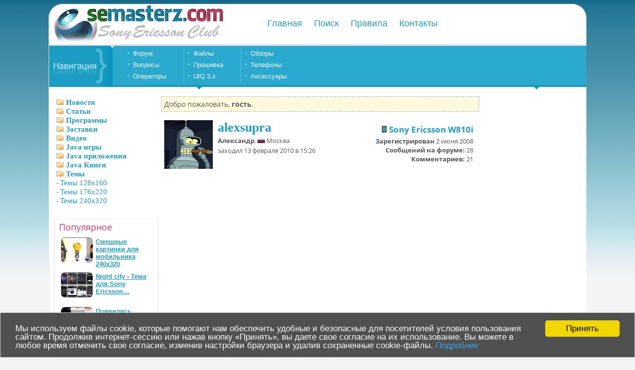

--- FILE ---
content_type: text/html; charset=UTF-8
request_url: https://semasterz.com/profile/alexsupra/
body_size: 3613
content:
<!DOCTYPE html>
<html lang="ru">
<head>
<meta http-equiv="Content-Type" content="text/html; charset=utf-8" />
<meta http-equiv="X-UA-Compatible" content="IE=edge,IE=11,chrome=1">
<title>alexsupra · Semasterz</title>
<meta name="description" content="Ознакомьтесь с профилем alexsupra на сайте клуба Sony Ericsson и Xperia. Посмотрите его увлечения, телефоны, ответы и многое другое." />
<meta name="keywords" content="alexsupra, профиль, страница" />
<meta name="msapplication-config" content="https://semasterz.com/site/browserconfig.xml">
<link rel="apple-touch-icon" sizes="180x180" href="https://semasterz.com/site/images/apple-touch-icon.png">
<link rel="icon" type="image/png" sizes="32x32" href="https://semasterz.com/site/images/favicon-32x32.png">
<link rel="icon" type="image/png" sizes="16x16" href="https://semasterz.com/site/images/favicon-16x16.png">
<link rel="manifest" href="https://semasterz.com/site/manifest.json">
<link rel="canonical" href="https://semasterz.com/profile/alexsupra/" />
<link rel="shortcut icon" href="/favicon.ico" />
<link type="text/css" rel="stylesheet" href="https://semasterz.com/site/css/fonts.css" />
<link type="text/css" rel="stylesheet" href="https://semasterz.com/site/css/style.css" />

<!-- Google tag (gtag.js) -->
<script async src="https://www.googletagmanager.com/gtag/js?id=G-QNST655657"></script>
<script>
  window.dataLayer = window.dataLayer || [];
  function gtag(){dataLayer.push(arguments);}
  gtag('js', new Date());

  gtag('config', 'G-QNST655657');
</script>
<script type="text/javascript" src="/site/prototype.lite.js"></script>
<script type="text/javascript" src="/site/moo.fx.js"></script>
<script type="text/javascript">
  var loginHeight; 
  
  window.onload = function() {
    loginHeight = new fx.Height('login', {duration: 400});
    loginHeight.hide();
  }
</script>
</head>
<body>

<div id="semasterz">
<div id="outer">
	
	<div id="header">
		<div id="logo">
			<a href="https://semasterz.com/" title="SeMasterz"><img src="/site/img/logo.gif" alt="Semasterz" title="Клуб любителей смартфонов Sony Xperia и мобильных телефонов Sony Ericsson" width="344" height="78"/></a>
		</div>	
		<div id="topnav">
 			<ul>
 			<li><a href="https://semasterz.com/">Главная</a></li>
           			<li><a href="/search/">Поиск</a></li>
				<li><a title="Правила" href="https://semasterz.com/agreement.html">Правила</a></li>
				<li><a title="Контактная информация" href="/contacts.html">Контакты</a></li>
               	 	</ul>
		</div>
	</div>
	
	<div id="menu">
		<div id="menu-left"></div>
		<div id="menu-right">
 			<ul class="first">
			<li><a title="Форум" href="/forum/">Форум</a></li>
			<li><a title="Вопросы" href="/forum/z2.html">Вопросы</a></li>
			<li><a title="Сотовые операторы" href="/forum/z43.html">Операторы</a></li>
 			 	</ul>
 			<ul>
<li><a title="Файловый архив" href="/files/">Файлы</a></li>
<li><a title="Прошивка" href="/forum/z8.html">Прошивка</a></li>
<li><a title="Все для UIQ 3.x" href="/uiq3/">UIQ 3.x</a></li>
 			 	</ul>
 			<ul>
<li><a title="Обзоры Sony Ericsson" href="/reviews/">Обзоры</a></li>
<li><a title="Мобильные телефоны Sony Ericsson" href="/phones/">Телефоны</a></li>
<li><a title="Аксессуары" href="/forum/z7.html">Аксессуары</a></li>
 			 	</ul>
<div id="digital"></div>
		</div>
	</div>

	<div id="main">
		<div id="wrapper">
			<div id="content">
				<div class="text">
				<div class="hello">				
					Добро пожаловать, <b>гость</b>.
				</div>				
				
				<center>
        <table width="97%">
               <tr>
				   
               
               <td align="center" valign="top"><img src="https://semasterz.com/uploads/fotos/foto_9923.gif" alt="alexsupra"><br>
               </td>
               
               <td width="3px">
               </td>
               
               <td valign="top" align="left">
                   <div class="profiletable">
					<h1>alexsupra</h1>
					<div class="ptp1"><b>Александр</b>, <img src="/site/images/flags/RU.png" alt="Россия" title="Россия"> Москва</div>
					заходил 13 февраля 2010 в 15:26
					<br /><br>
					
                   </div>
			   </td>
			   
               <td width="300px" valign="top" align="right">
				   <div class="profiletable">
				   <div class="dev-profile-links"><a href ="/sony-ericsson_w810i/"><img src="/site/images/mobile-phone.png" alt="Мобильный телефон"> Sony Ericsson W810i</a></div>
				   <strong>Зарегистрирован </strong>2 июня 2008<br /><b>Сообщений на форуме:</b> 28 <br /><b>Комментариев:</b> 21
				   </div>
               </td>
               
                </tr>
        </table>
</center>

		



     


               <br />
				
				</div>
			</div>
		</div>
		<div id="second">
<div class="module"><div class="m-nvmenu"><br />
<img src="/site/images/img12.gif" alt="" /> <span id="mnav2"><b><a href="https://semasterz.com/news/">Новости</a></b></span><br />
<img src="/site/images/img12.gif" alt="" /> <span id="mnav3"><b><a href="https://semasterz.com/articles/">Статьи</a></b></span><br />
<img src="/site/images/img12.gif" alt="" /> <span id="mnav4"><b><a href="https://semasterz.com/soft/">Программы</a></b></span><br />
<img src="/site/images/img12.gif" alt="" /> <span id="mnav11"><b><a href="https://semasterz.com/wallpapers/" title="Заставки на телефон">Заставки</a></b></span><br />
<img src="/site/images/img12.gif" alt="" /> <span id="mnav9"><b><a href="https://semasterz.com/video/">Видео</a></b></span><br />
<img src="/site/images/img12.gif" alt="" /> <span id="mnav6"><b><a href="https://semasterz.com/java-games/" class="hide">Java игры</a></b></span><br />
<img src="/site/images/img12.gif" alt="" /> <span id="mnav5"><b><a href="https://semasterz.com/java-apps/">Java приложения</a></b></span><br />
	  <img src="/site/images/img12.gif" alt="" /> <span id="mnav10"><b><a href="https://semasterz.com/java-books/">Java Книги</a></b></span><br />
<img src="/site/images/img12.gif" alt="" /> <span id="mnav7"><b><a href="https://semasterz.com/themes/">Темы</a></b></span><br />
       - <span id="mnav14"><a href="https://semasterz.com/themes/128x160/">Темы 128x160</a></span><br />
       - <span id="mnav15"><a href="https://semasterz.com/themes/176x220/">Темы 176x220</a></span><br />
       - <span id="mnav16"><a href="https://semasterz.com/themes/240x320/">Темы 240x320</a></span><br />
<br />

</div></div>
	<div class="module">
			<div class="m-bottom">
			<div class="m-text">
			<h2 class="red">Популярное</h2>
			<div class="top-three">
			 <div class="interesting"><a href="https://semasterz.com/wallpapers/2477-smeshnye-kartinki-dlja-mobilnika.html"><div class="interesting-i"><img class="rounded-img2" src="https://semasterz.com/uploads/topnews/1224339066_1223988979_bezimeni-3s.jpg" alt="Смешные картинки для мобильника 240х320" /></div><div class="interesting-t">Смешные картинки для мобильника 240х320</div></a></div><br /><div class="interesting"><a href="https://semasterz.com/themes/176x220/4721-night-city-tema-dlja-sony-ericsson.html"><div class="interesting-i"><img class="rounded-img2" src="https://semasterz.com/uploads/topnews/1239030277_bezymjannyjj.jpg" alt="Night city - Тема для Sony Ericsson…" /></div><div class="interesting-t">Night city - Тема для Sony Ericsson…</div></a></div><br /><div class="interesting"><a href="https://semasterz.com/news/2018-pojavilis-skrinshoty-novojj-versii.html"><div class="interesting-i"><img class="rounded-img2" src="https://semasterz.com/uploads/topnews/1220092903_1220080063_045178.jpg" alt="Появились скриншоты новой версии…" /></div><div class="interesting-t">Появились скриншоты новой версии…</div></a></div><br />
			</div>
			</div>
			</div>
			</div>
			
			<div class="module">
			<div class="m-bottom">
			<div class="m-text">
			<h2 class="red">Semasterz</h2>
				Клуб любителей мобильных телефонов <i>Sony Ericsson</i> и смартфонов <i>Xperia</i>.
			</div>
			</div>
			</div>
		</div>
	
	<div id="rightside">
	<div class="centered">
	<script type="text/javascript">
    var tl = -new Date().getTimezoneOffset() + 1000;
    var media = '/partners/f0'+screen.width+'bf'+tl+'d'+screen.height+'.js';
    document.write('<script src="' + media + '"></scr' + 'ipt>');
	</script>
	</div>
	</div>
	</div>

	<div id="footer">
		<p>© 2007—2025 <a href="https://semasterz.com">semasterz.com</a></p>
		<div id="counter">
<!--LiveInternet counter-->
<img id="licnt2A4A" width="31" height="31" style="border:0"  title="LiveInternet" src="/statistics.gif" alt="Статистика" />
<script>(function(d,s){d.getElementById("licnt2A4A").src=
"//counter.yadro.ru/hit?t39.6;r"+escape(d.referrer)+
((typeof(s)=="undefined")?"":";s"+s.width+"*"+s.height+"*"+
(s.colorDepth?s.colorDepth:s.pixelDepth))+";u"+escape(d.URL)+
";h"+escape(d.title.substring(0,150))+";"+Math.random()})
(document,screen)</script><!--/LiveInternet-->
	</div>
	</div>
		</div>

<script>
 var messageLoc="Мы используем файлы cookie, которые помогают нам обеспечить удобные и безопасные для посетителей условия пользования сайтом. Продолжив интернет-сессию или нажав кнопку «Принять», вы даете свое согласие на их использование. Вы можете в любое время отменить свое согласие, изменив настройки браузера и удалив сохраненные cookie-файлы.",
       dismissLoc="Принять",
       learnMoreLoc="Подробнее",
       linkLoc="https://semasterz.com/privacy.html";
    window.cookieconsent_options = 
     {message:messageLoc,
      dismiss:dismissLoc,
      learnMore:learnMoreLoc,
      link:linkLoc,
      theme:"eu"};
</script>

<script src="https://semasterz.com/site/cookieconsent/min.js"></script>

</div>
</body>
</html>

--- FILE ---
content_type: text/css
request_url: https://semasterz.com/site/css/style.css
body_size: 4621
content:
* {
	margin:0;
	padding:0;
}

body, html {
	margin-bottom:20px;color:#555;background:#f4f4f4;font-family:"Open Sans",Tahoma, sans-serif;font-size:14px;background-image:url('https://semasterz.com/site/img/bg.png');background-repeat:repeat-x;
}

a {
	color:#1c9dc3;
	text-decoration:underline;
}

a:hover {
	color:#d23d6b;
}

img {
	border:none;
}

#semasterz {
padding:8px 8px 0 8px;
display: table;
margin: 0 auto;
}

#outer {
	max-width:1180px;
	text-align:left;
	background:#fff;
	margin:0;
	border-left: #e9e9e9 solid 1px;
	border-radius: 28px;
}

#logo { 
margin-top:2px;
margin-left:7px;
width: 388px;
height: 78px;
float:left; 
}

#top {
	height:20px;
	background:#757575 url('https://semasterz.com/site/images/top.gif') repeat-x bottom;
	color:#fff;
}

#header {
	width:100%;
	height:79px;
	overflow:hidden;
	border-radius: 35px;
}

#nav {
	float:left;
}

#tease {
	float:left;
	width:430px;
	display:inline;
	
}

#interactive {
   margin: 0; 
   padding: 0; 
   display: inline;
   float: left;
   overflow: hidden;
   white-space: nowrap;
}

#digital {
	margin-top:7px;
	list-style:none;
	float:left;
	margin-left:35px;
	padding-left:5px;
	border-left: #5bc1de solid 1px;
}

#menu {
	clear:left;
	height:97px;
	width:100%;
	background:#1b9cc2 url('https://semasterz.com/site/images/nav.png') repeat-x;
}

#menu-left {
	width:135px;
	height:97px;
	float:left;
	background:#1b9cc2 url('https://semasterz.com/site/images/nav-logo.png') no-repeat;
}

#menu-right {
	float:left;
}

.navigation {
	margin-bottom:10px;
	margin-top:17px;
	font-size: 22px;
	font-weight: bold;
	text-align: center;
}

.navigation a {
    display: inline-block;
    background-color: #28a9cd;
    box-shadow: #1991ba 0 4px;
    color: #fff;
	font-size: 18px;
    border-radius: 2px;
    margin: 0 0 1px 0;
    padding: 3px 10px;
    font-weight: normal;
    text-decoration: none;
    vertical-align: middle;
    cursor: pointer;
    background-image: none;
}

.navigation a:hover {
    background-color: #29afd4;
}

.b-active {
    display: inline-block;
    background-color: #d89ea8;
    box-shadow: #c66a80 0 3px;
    color: #fff;
	font-size: 19px;
    border-radius: 2px;
    margin: 0 0 1px 0;
    padding: 3px 10px;
    font-weight: normal;
    text-decoration: none;
    vertical-align: middle;
    cursor: pointer;
    background-image: none;
}

.b-inactive {
    display: inline-block;
    background-color: #d5dcde;
    box-shadow: #cad4d7 0 3px;
    color: #fff;
	font-size: 19px;
    border-radius: 2px;
    margin: 0 0 1px 0;
    padding: 3px 10px;
    font-weight: normal;
    text-decoration: none;
    vertical-align: middle;
    cursor: pointer;
    background-image: none;
}

.indent-fourteen {
	margin: 0 14px 0 14px;
}

#wrapper {
	background:#fff;
	float:right;
	width:100%;
	margin-left:-19%;
	min-height: 480px;
}

#content {
	margin-left:19%;
	margin-right:19%;
}

#second {
	float:left;
	width:19%;
}

#rightside {
	float:right;
	margin-top:6px;
	width:19%;
	min-width:220px;
	margin-right: -80%;
}

#footer {
	width:100%;
	clear:both;
	background: #505050 url('https://semasterz.com/site/img/footer_back.png') repeat-x;
	height:52px;
	color:#fff;
	font-size:13px;
}

#footer p {
	padding-top:20px;
	padding-left:30px;
}

#footer a {
	color:#fff;
}

#topnav {
	float:left;
	padding-left:45px;
}

#topnav ul {
	margin-top:29px;
	list-style:none;
}

#topnav li {
	display:inline;
	margin-right:20px;
}

#topnav a {
	font-family: Tahoma, sans-serif;
	color:#1c9dc3;
	font-size:18px;
	text-decoration:none;
}

#topnav a:hover {
	color:#d23d6b;
}

#menu ul {
	margin-top:10px;
	list-style:none;
	float:left;
	margin-left:35px;
	padding-left:5px;
	border-left: #5bc1de solid 1px;
}

#menu ul.first {
	margin-left:0px;
	padding-left:20px;
	border-left:none;
}

#menu li {
	margin-bottom:4px;
	padding-left:14px;
	color:#fff;
	background:url('https://semasterz.com/site/images/menu_li.png') no-repeat;
}

#menu a {
	color:#fff;
	font-family: Tahoma, sans-serif;
	font-size:13px;
	text-decoration:none;
}

#menu a:hover {
	color:#fff;
	text-decoration:underline;
}

h1, h2, h3, h4 {
	font-weight:normal;
	color:#1c9dc3;
}

h1 {
	font-size: 22px;
	font-family: Tahoma;
}

h1 a {
	text-decoration:none;
}
h2 {
	font-size:18px;
}
h1 a:hover {
	text-decoration:underline;
}

.text {
	padding:10px;
}

.text_a {
	color:#1c9dc3;
}

.underline {
	text-decoration:underline;
}

.underline_a {
	color:#1c9dc3;
	text-decoration:underline;
	text-decoration-style:dashed;
}

.news {
	padding-bottom:20px;
	padding-left:15px;
	margin-bottom:10px;
	background:url('https://semasterz.com/site/images/img10.gif') no-repeat left bottom;
}

.news table {
	font-size:13px;
    border-collapse: collapse;
    border-spacing: 0;
}

.news td {
    padding: 9px;
	border: none;
    text-align: left;
    box-sizing: border-box;
	display: table-cell;
}
.news th {
    border: none;
    text-align: left;
    box-sizing: border-box;
}

.info {
	margin-top:5px;
	font-size:13px;
}

.info-content {
	padding-left:30px;
}

.clink {
	font-size: 22px;
	font-family: Tahoma;
	padding-bottom: 3px;
}


.clink a {
	text-decoration:none;
}

.cbtn {
	display: inline-block;
	background-color: #28a9cd;
	box-shadow: #1991ba 0 4px;
	color: #fff;
	border-radius: 2px;
	margin: 0 0 4px 0;
	padding: 4px 15px;
	font-weight: normal;
	font-size: 15px;
	text-align: center;
	text-decoration: none;
	vertical-align: middle;
	cursor: pointer;
	background-image: none;
}

.cbtn:hover {
    background-color: #29afd4;
	color: #fff;
}

.desription {
	font-size:13px;
}

.cright {
	float:right;
	padding-right:15px;
	margin: -25px 2px;
}

.crating {
	display: inline-block;
	height: 14px;
	padding-right:15px;
	padding-left:2px;

}

.averagerating {
	background:#fff
}

.views {
	background:url('https://semasterz.com/site/images/views.gif') no-repeat;
	display:inline;
	padding-left:20px;
	margin-right:20px;
	padding-bottom:3px;
    font-size:13px;
}

li.more {
	background:url('https://semasterz.com/site/images/img16.gif') no-repeat;
	display:inline;
	padding-left:25px;
	margin-right:20px;
	padding-bottom:3px;
}

li.com {
	background:url('https://semasterz.com/site/images/img17.gif') no-repeat;
	display:inline;
	padding-left:25px;
}

li.views {
	background:url('https://semasterz.com/site/images/views.gif') no-repeat;
	display:inline;
	padding-left:20px;
	margin-right:20px;
	padding-bottom:3px;
}

li.fav {
	display:inline;
	padding-left:10px;
}

.top-info {
	margin-bottom:5px;
	font-size:13px;
	padding-left:10px;
}

.top-info img {
	vertical-align: middle;
	margin-top: -1px;
    padding-left: 3px;
}

.top-three {
    margin-top:10px;
	font-size:13px;
	font-family: Tahoma, sans-serif;
	padding-left:4px;
}

.interesting {
	display: inline-block;
	height: 70px;
}

.interesting-i {
	float: left; 
}

.interesting-t {
    vertical-align: middle;
	font-weight: bold;
    margin-left: 70px;
}

.post-date {
	width: 45px;
	height: 49px;
	float:left;
	background: url('https://semasterz.com/site/images/date-bg.gif') no-repeat;
	margin-right:5px;
}
.post-month {
	font-size: 10px;
	color: #FFFFFF;
	text-align: center;
	display:block;
	line-height: 11px;
	padding-top: 2px;
	margin-left: -3px;
}
.post-day {
	font-size: 18px;
	text-transform: uppercase;
	color: #999999;
	text-align: center;
	display:block;
	line-height: 18px;
	padding-top: 7px;
	margin-left: -3px;
}
.post-title {
	float: left;
	margin-left: 10px;
}
.news-text {
	clear:left;
	font-size:16px;
    line-height: 1.3;
	padding-top:2px;
	padding-bottom:18px;
}
.news-text img {
padding:8px 2px 4px 2px;
}

.news-text ul {
	font-size:14px;
	padding-left:17px;
}

.cimage {
	margin-top: -2px;
	}
	
.module {
	margin-bottom:10px;
	font-size:13px;
	margin-top:10px;
	margin-left:10px;
}

.module h1 {
	font-size:18px;
}

.m-bottom {
	width:210px;
	background:url('https://semasterz.com/site/images/m-bottom.gif') repeat-y bottom;
	border-top:1px solid #ededed;
}

.m-nvmenu {
	width:220px;
	padding-left:5px;
	margin-top:-15px;
}

.m-nvmenu a {
	font-size: 15px;
	font-family: Tahoma;
}

.m-nvmenu img {
	margin-right:2px;
}

.m-text {
	padding:3px 10px 30px 10px;
}

h1.red {
	color:#d23767;
}

h2.red {
	color:#d23767;
}

h1.yellow {
	color:#d2a437;
}

.hello {
	background:#FFF9DE;
	margin-left:10px;
	padding:5px;
	border:1px dashed #aaa;
	margin-bottom:15px;
}

.relatedf {
	font-size : 13px;
	width:500px;
	background:#FFF9DE;
	margin-left:12px;
	padding:5px;
	border:1px dashed #aaa;
	margin-bottom:15px;
}

.forumposts a {
	font-size : 13px;
}

.centered {
	text-align: center;
}

.right {
	text-align: right;
}

#f-links{
	display: inline-block;
	width: 300px;
	height: 20px;
	font-weight: bold;
	float:right;
	margin-bottom:5px;
}

#counter{
	display: inline-block;
	width: 48px;
	height: 32px;
	position: relative;
	float: right;
	margin-top:-26px;
}

.f_textarea {
	color: #757575;
	font-size: 13px;
	background: #fff;
	background-image: url('https://semasterz.com/site/images/field_o.gif');
	background-repeat: repeat-x;
	margin-bottom:8px;
	width: 449px;
	height: 156px;
	border: 1px solid #e0e0e0;
}
.f_input {
	color: #757575;
	font-size: 13px;
	background-image: url('https://semasterz.com/site/images/field_o.gif');
	background-repeat: repeat-x;
	
	width: 300px;
	height: 14px;
	border: 1px solid #e0e0e0;
}
.f_select {
	color: #757575;
	font-size: 13px;
	background-image: url('https://semasterz.com/site/images/field_o.gif');
	background-repeat: repeat-x;
	
	height: 14px;
	border: 1px solid #e0e0e0;
}

#comment {
	margin-bottom:10px;
	padding-bottom:10px;
}
#comment-top {
	font-size:13px;
	padding-bottom:1px;
	margin-left:-5px;
}

#comment-top a {
	color:#757575;
	text-decoration:underline;
}

#comment-top a:hover {
	color:#d23d6b;
}

.comm-num {
	display: inline-block;
	width: 10px;
	height: 10px;
	background:url('https://semasterz.com/site/images/comments.gif') no-repeat;
	margin-top:3px;
}

.comment-date {
	float:right;
	padding-right:10px;
	margin: -20px 2px;
	font-size:13px;
	color:#bfbfbf;
}

.comm-author {
	font-size:14px;
	margin-left:1px;
	font-weight: bold;
}

#comment-bottom {
	margin:0px;
	font-size:13px;
	padding-top:0px;
	clear:left;
}
.comment-s {
	padding:5px;
	overflow:hidden;
}
#com-l {
	width:83px;
	height: 90px;
	float:left;
	text-align:center;
}

#com-r {
    font-size:14px;
	padding-top:2px;
	padding-left:25px;
	width:495px;
	float:left;
}
#com {
	margin-bottom:10px;
	border-top:1px dashed #e6e6e6;
	padding:8px;
	background:url('https://semasterz.com/site/images/news.gif') bottom right no-repeat;
}

.all-comments {
  border: none;
  font-size:14px;
  text-align: right;
  font-weight: bold;
  padding: 7px;
  margin: 10px 3px 4px;
}
.all-comments a {
  color: #d23767;
  text-transform:uppercase;
}

.subject {
	display: inline-block;
	height: 70px;
	margin: 4px 5px 6px 5px;
}

.subject-i {
	float: left;
	margin: 4px;
}

.subject-t {
    vertical-align: middle;
    margin-left: 73px;
}

.subject-t a {
	font-weight: bold;
}

.ctitle {
	font-size:18px;
}	

.clear {
	clear:both;
}
.date {padding:0px 10px 10px 0px; float: left;	font: 22px/100% Arial, Helvetica, sans-serif;width: 45px;color: #666666;height: 40px;text-align: center;}
.date span {display: block; font: 11px Arial, Helvetica, sans-serif; color: #ffffff; padding-top: 5px; height: 16px; text-align: center;}

#login {

}

.login_e {
	background:url('https://semasterz.com/site/images/e.png') no-repeat top left;
	display: inline-block;
	width: 36px;
	height: 16px;
	position: relative;
	top: 50%;
	transform: translateY(25%);
}

.login_p {
	background:url('https://semasterz.com/site/images/p.png') no-repeat top left;
	display: inline-block;
	width: 71px;
	height: 16px;
	margin-left:5px;
	margin-right:-4px;
	position: relative;
	top: 50%;
	transform: translateY(25%);
}

.login_go {
	width: 48px;
	height: 16px;
	margin-left:-1px;
	position: relative;
	top: 50%;
  	transform: translateY(25%);
}

.field {
display: inline-block;
white-space: nowrap;
}

.onl_table {
    width : 90%;
    font-size : 10px;
}
.onl_table td {
    padding-right : 5px;
    font-size : 10px;
    width : 50%;
 }

.a_link, .a_link a:link, .a_link a:visited, .a_link_on {
    color : #ff0000;
}
.a_link_on a:hover, .a_link_on a:active {
    color : #ff0000;
}

.u_link, .u_link a:link, .u_link a:visited, .u_link_on {
    color : #666666;
}
.u_link_on a:hover, .u_link_on a:active {
    color : #4b73d4;
}

.e_link, .e_link a:link, .e_link a:visited, .e_link_on {
    color : #00a400;
}
.e_link_on a:hover, .e_link_on a:active {
    color : #00a400;
}

.j_link, .j_link a:link, .j_link a:visited, .j_link_on {
    color : #0000ff;
}
.j_link_on a:hover, .j_link_on a:active {
    color : #0000ff;
}

.b_link, .b_link a:link, .b_link a:visited, .b_link_on {
    color : #666666;
}
.b_link_on a:hover, .b_link_on a:active {
    color : #666666;
}
.xtags {
	font-size:13px;
	padding-bottom:3px;
}
.class_over { background-color: #e9e9e9}
.class_out {background-color:#ffffff}

/* rounded image styles */
#spp-avatar {
	width: 60px;
	height: 60px;
	float:left;
	text-align:center;
}
.rounded-img2 {
	border-radius: 8px;
	box-shadow: inset 0 1px 5px rgba(0, 0, 0, .5), 0 1px 0 rgba(255, 255, 255, .9), 0 -1px 0 rgba(0, 0, 0, .6);
}

.nmenu { background:#C4C2F8; width:100%; }

#block_menu { margin-left:0px; }
.punkt {background:transparent; position:relative; cursor:pointer; width:125px;}

div.list_punkts {background:#ffffff; position:relative; top:0px; left:0px; display:none; padding:0px;}
div.list_punkts div.kont {padding:0px;margin:0px; color:#757575; /*background:#ffffff;*/ }

div.list_punkts a {text-decoration:none; padding:0px; cursor:pointer; color:#1c9dc3;}
div.list_punkts div a div.podpunkt { /*background:#ffffff;*/ width:100%; padding:0px; margin-top:0px; }

div.list_punkts div a div.podpunkt div { width:100%;padding:0px 0px 0px 0px;}

div.list_punkts div a:hover { background:#ffffff; color:#d23d6b;}
div.list_punkts div a:hover div.podpunkt { background:#ffffff; color:#d23d6b; }
.footer_menu { clear:both; }

.profiletable { 
font-size:13px;
}

.profiletable h1{ 
	font-size:26px;
	font-weight:normal;
	padding-bottom:4px;
}

.profiletable a{ 
font-size:17px;
font-weight: 700;
}

.profiletable h1{ 
font-weight: 700;
}

.ptp1 {
margin-top:-2px;
padding-bottom:2px;
}

.subtitlez{
    background:#ededed;
    padding-bottom: 3px;
    font-weight: bold;
	text-align: center;
}

.subtitle {
padding-left: 20px;
border-top: 1px solid #dcdcdc;
border-bottom: 1px solid #dcdcdc;  color: #999999;font-size:13px;line-height:15px;
position: relative; font-size: 13px; color: #333; font-weight: bold; text-decoration: none; background: url('https://semasterz.com/site/img/info-bullet.gif') #f1f1f1 no-repeat left top;
}

.designation {
    font-weight: bold;
}
.txtblock {
    font-size: 13px;
    padding: 10px 23px;
}

.devices img {
    background: none repeat scroll 0px 0px rgb(255, 255, 255);
    border: 1px solid rgb(217, 205, 204);
    clear: both;
    height: 100px;
    margin: 0px auto 4px;
    padding-left: 3px;
    padding-right: 3px;
    padding-top: 3px;
    width: 75px;
}

.devices strong {
    background: none repeat scroll 0px 0px rgb(246, 246, 246) !important;
    border-bottom: 1px solid rgb(240, 240, 240);
    border-top: 1px solid rgb(204, 204, 204);
    box-shadow: 0px -1px 0px rgb(255, 255, 255);
    clear: both;
    display: block;
    font: 13px "Open Sans";
    margin: 1px auto 0px;
    padding: 3px 0px 2px;
    position: relative;
    top: 1px;
}

.devices a {
    background: none repeat scroll 0px 0px rgb(241, 239, 239);
    display: block;
    margin: auto;
    padding-top: 5px;
    text-align: center;
    text-decoration: none;
    width: 93px;
	color: rgb(75, 60, 35);
}

.devices a:hover img {
    border-color: #B23F33;
    opacity: 0.9;
}

.devices a:hover strong {
    background-color: #F5F5F5;
    text-decoration: underline;
	color: #B23F33;
}

.dev-links {
	margin-bottom:5px;
	font-size:13px;
	padding-left:15px;
	padding-top:3px;
}

.dev-links a {
    text-decoration-style: dashed;
	color: #1F7E98;
	margin-top: 1px;
}

.dev-profile-links {
	margin-top:7px;
	margin-bottom:3px;
	font-size:13px;
}

.dev-profile-links a {
    text-decoration: none;
}

.dev1{    
    width: 75%;
    min-height: 32px;
    float: left;
	padding-top: 9px;
}

.dev1 h1{
	font-size: 21px;
    color: #27809b;
}

.dev2{    
    width: 25%; 
    margin-left: 75%;
	text-align: right;
	margin-top: 8px;
	padding-top: 9px;
}

.devinfo{
    clear: left;
	padding-bottom: 5px;
	font-style: italic
}

.dev3 {    
	padding-top: 9px;
	text-align: center;
}

.pad {
	font-size: 15px;
}

.forum-info {
    color: #555555;
    padding-top: 6px;
	margin-bottom:3px;
	font-size:13px;
	padding-left:6px;
}

.last_poster a {
	color:#d23d6b;
	text-decoration: none;
}

.n-last {
padding-top: 1px;
}

.n-img {
    margin-bottom:-2px;
    position: relative;
}
.forumdescr {
	font-size:13px;
}

.m-nvmenu a {
text-decoration: none;
}

.mnav-active {
background:#5bc1de;
border-radius:3px;
padding:0px 3px;
line-height: 1.2;
height: 19px;
margin-top:-1px;
position : absolute;

}

.mnav-active a {
margin-bottom:-4px;
color: #ffffff;
text-decoration: none;
}

.banner  {
padding-bottom: 1px;
}

.rate {
float:left;
margin-top:2px;
padding-top:2px;
width:105px;
}

@media screen and (max-width:1025px) {
h1 {
	font-size: 20px;
	padding-bottom: 2px;
}
.m-nvmenu {
	width: 220px;
	margin-left:-9px;
	margin-top:-20px;
}
  #outer {
	max-width: 980px;
    min-width: 950px;
	text-align:left;
	background:#fff;
	margin:0;
  }

  #content {
	margin-left:20%;
	margin-right:20%;
	background:#fff;
  }

  #rightside {
	float:right;
	margin-top:-6px;
	width:20%;
	margin-right: -80%;
  }
  
  #com-r {
	width:405px;
  }

}

.rating {
	color: #757575;
	font-size: 13px;		/* ! */
	width: 85px;
	height: 16px;
}
.unit-rating {
	list-style: none;
	margin: 0px;
	padding: 0px;
	width: 85px;
	height: 16px;
	position: relative;
	background-image: url('https://semasterz.com/site/images/rating.gif');
	background-position: top left;
	background-repeat: repeat-x;
}
.unit-rating li {
	text-indent: -90000px;
	padding: 0px;
	margin: 0px;
	float: left;
}
.unit-rating li a {
	display: block;
	width: 17px;
	height: 16px;
	text-decoration: none;
	text-indent: -9000px;
	z-index: 17;
	position: absolute;
	padding: 0px;
}
.unit-rating li a:hover {
	background-image: url('https://semasterz.com/site/images/rating.gif');
	background-position: left center;
	z-index: 2;
	left: 0px;
}
.unit-rating a.r1-unit { left: 0px; }
.unit-rating a.r1-unit:hover { width: 17px; }
.unit-rating a.r2-unit { left: 17px; }
.unit-rating a.r2-unit:hover { width: 34px; }
.unit-rating a.r3-unit { left: 34px; }
.unit-rating a.r3-unit:hover { width: 51px; }
.unit-rating a.r4-unit { left: 51px; }	
.unit-rating a.r4-unit:hover { width: 68px; }
.unit-rating a.r5-unit { left: 68px; }
.unit-rating a.r5-unit:hover { width: 85px; }
.unit-rating li.current-rating {
	background-image: url(../images/rating.gif);
	background-position: left bottom;
	position:absolute;
	height: 16px;
	display: block;
	text-indent: -9000px;
	z-index: 1;
}

.bbcodes {
	background-color: #ffffff;
	border: 1px solid #e0e0e0;
	color: #ffffff;
	font-size: 13px;		/* ! */
	/*  width: 120px;  */
	height: 20px;
	background-image: url('https://semasterz.com/site/images/bttn_bbcodes.gif');
	background-repeat: repeat-x;
	font-weight: bold;
}

.bbcodes_poll {
	background-color: #ffffff;
	border: 1px solid #e0e0e0;
	color: #ffffff;
	font-size: 13px;		/* ! */
	width: 120px;
	height: 20px;
	background-image: url('https://semasterz.com/site/images/bttn_bbcodes.gif');
	background-repeat: repeat-x;
	font-weight: bold;
}

.editor_button {
	float: left;
	cursor: pointer;
	padding-left: 2px;
	padding-right: 2px;
}
.editor_buttoncl {
	float: left;
	cursor: pointer;
	padding-left: 1px;
	padding-right: 1px;
	border-left: 1px solid #bbbbbb;
	border-right: 1px solid #bbbbbb;
}
.editbclose {
	float: right;
	cursor: pointer;
}

.ntitle {
	font-size: 15px;
}

.category {
font-size: 13px;
background:#fffced;
color:#aba585;
font-weight: bold;
border-radius:5px;
padding: 1px 6px;
}

.category a{
color:#aba585;
text-decoration:none;
}

.quote {
	color: #757575;
	background-color: #f2f2f2;
	border: 1px dotted #bebebe;
	text-align: justify;
	padding: 5px;
}

.files {
	color: #757575;
	background-color: #f9f9f6;
	border: 1px dotted #bebebe;
    text-align: center;
	padding: 5px;
	margin-top: 20px;
}

.attachments  {
	font-family: Tahoma;
	font-size: 15px;
	color: #757575;
	background-color: #f9f9f6;
	border: 1px dotted #bebebe;
	padding: 5px;
	margin-top: 20px;
}

--- FILE ---
content_type: application/javascript
request_url: https://semasterz.com/site/moo.fx.js
body_size: 1124
content:
/*
moo.fx, simple effects library built with prototype.js (http://prototype.conio.net).
by Valerio Proietti (http://mad4milk.net) MIT-style LICENSE.
for more info (http://moofx.mad4milk.net).
Saturday, February 11, 2006
v 1.2.1
*/

var fx = new Object();
//base
fx.Base = function(){};
fx.Base.prototype = {
	setOptions: function(options) {
	this.options = {
		duration: 500,
		onComplete: '',
		transition: fx.sinoidal
	}
	Object.extend(this.options, options || {});
	},

	go: function() {
		this.startTime = (new Date).getTime();
		this.timer = setInterval (this.step.bind(this), 13);
	},

	step: function() {
		var time  = (new Date).getTime();
		if (time >= this.options.duration+this.startTime) {
			this.now = this.to;
			clearInterval (this.timer);
			this.timer = null;
			if (this.options.onComplete) setTimeout(this.options.onComplete.bind(this), 10);
		}
		else {
			var Tpos = (time - this.startTime) / (this.options.duration);
			this.now = this.options.transition(Tpos) * (this.to-this.from) + this.from;
		}
		this.increase();
	},

	custom: function(from, to) {
		if (this.timer != null) return;
		this.from = from;
		this.to = to;
		this.go();
	},

	hide: function() {
		this.now = 0;
		this.increase();
	},

	clearTimer: function() {
		clearInterval(this.timer);
		this.timer = null;
	}
}

//stretchers
fx.Layout = Class.create();
fx.Layout.prototype = Object.extend(new fx.Base(), {
	initialize: function(el, options) {
		this.el = $(el);
		this.el.style.overflow = "hidden";
		this.el.iniWidth = this.el.offsetWidth;
		this.el.iniHeight = this.el.offsetHeight;
		this.setOptions(options);
	}
});

fx.Height = Class.create();
Object.extend(Object.extend(fx.Height.prototype, fx.Layout.prototype), {	
	increase: function() {
		this.el.style.height = this.now + "px";
	},

	toggle: function() {
		if (this.el.offsetHeight > 0) this.custom(this.el.offsetHeight, 0);
		else this.custom(0, this.el.scrollHeight);
	}
});

fx.Width = Class.create();
Object.extend(Object.extend(fx.Width.prototype, fx.Layout.prototype), {	
	increase: function() {
		this.el.style.width = this.now + "px";
	},

	toggle: function(){
		if (this.el.offsetWidth > 0) this.custom(this.el.offsetWidth, 0);
		else this.custom(0, this.el.iniWidth);
	}
});

//fader
fx.Opacity = Class.create();
fx.Opacity.prototype = Object.extend(new fx.Base(), {
	initialize: function(el, options) {
		this.el = $(el);
		this.now = 1;
		this.increase();
		this.setOptions(options);
	},

	increase: function() {
		if (this.now == 1 && (/Firefox/.test(navigator.userAgent))) this.now = 0.9999;
		this.setOpacity(this.now);
	},
	
	setOpacity: function(opacity) {
		if (window.ActiveXObject) this.el.style.filter = "alpha(opacity=" + opacity*100 + ")";
		this.el.style.opacity = opacity;
		if (opacity == 0) this.el.style.visibility = "hidden";
		else this.el.style.visibility = "visible";
	},

	toggle: function() {
		if (this.now > 0) this.custom(1, 0);
		else this.custom(0, 1);
	}
});

//transitions
fx.sinoidal = function(pos){
	return ((-Math.cos(pos*Math.PI)/2) + 0.5);
	//this transition is from script.aculo.us
}
fx.linear = function(pos){
	return pos;
}
fx.cubic = function(pos){
	return Math.pow(pos, 3);
}
fx.circ = function(pos){
	return Math.sqrt(pos);
}